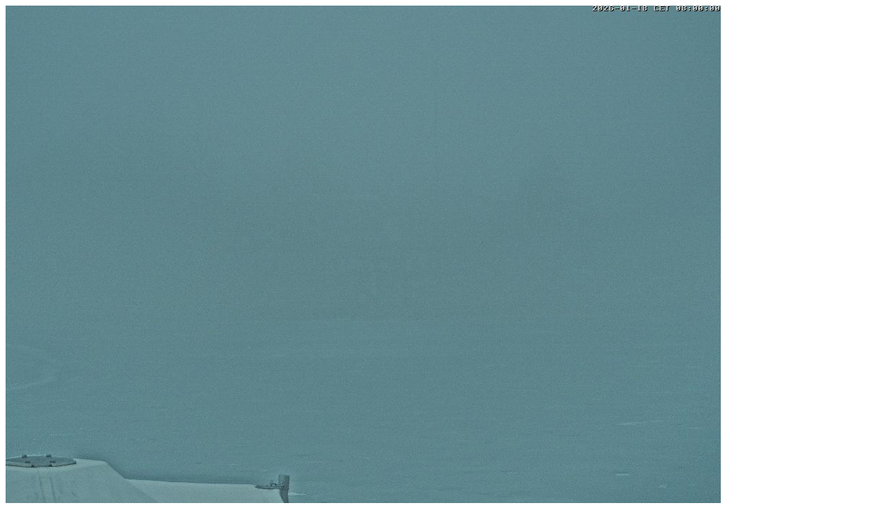

--- FILE ---
content_type: text/html; charset=UTF-8
request_url: https://www.staffelsee.org/archiv_detail.php?id=8
body_size: 158
content:

<html>
<head>

<title>Webcam Archiv</title>
</head>

<body>
<img src="./webcam/hour08.jpg" width="1024" height="768" alt="Webcam Livebild ">

</body>

</html>
